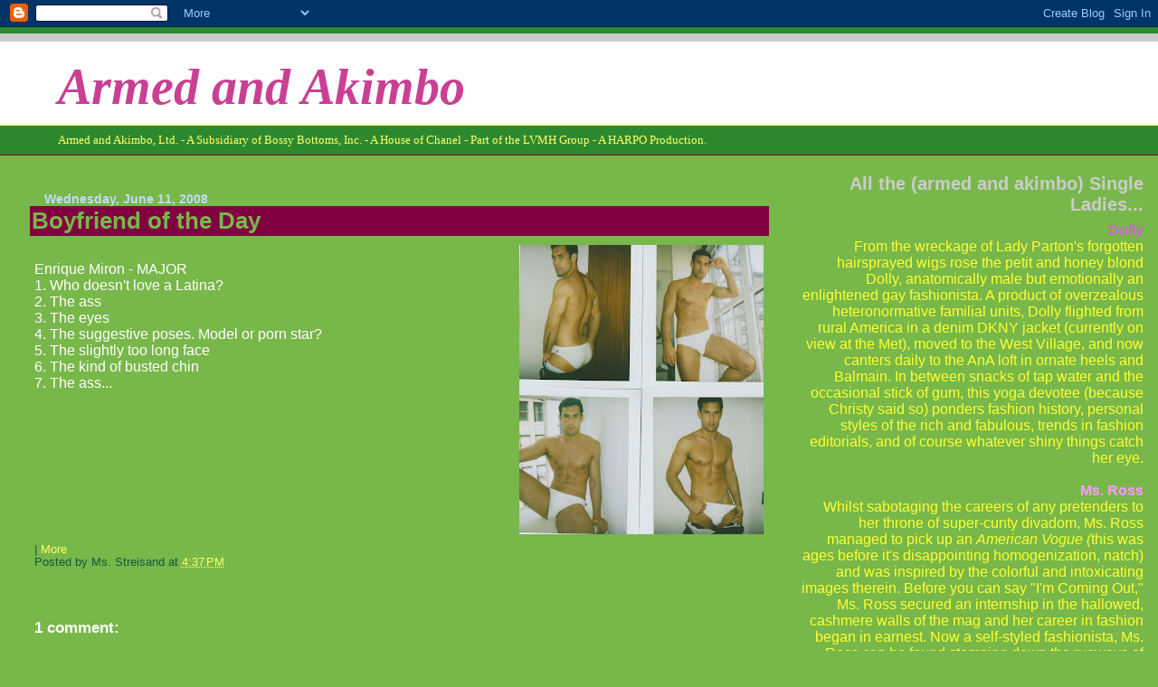

--- FILE ---
content_type: text/html; charset=UTF-8
request_url: https://armedandakimbo.blogspot.com/2008/06/boyfriend-of-day_11.html?showComment=1213733880000
body_size: 16130
content:
<!DOCTYPE html>
<html dir='ltr'>
<head>
<link href='https://www.blogger.com/static/v1/widgets/2944754296-widget_css_bundle.css' rel='stylesheet' type='text/css'/>
<meta content='text/html; charset=UTF-8' http-equiv='Content-Type'/>
<meta content='blogger' name='generator'/>
<link href='https://armedandakimbo.blogspot.com/favicon.ico' rel='icon' type='image/x-icon'/>
<link href='http://armedandakimbo.blogspot.com/2008/06/boyfriend-of-day_11.html' rel='canonical'/>
<link rel="alternate" type="application/atom+xml" title="Armed and Akimbo - Atom" href="https://armedandakimbo.blogspot.com/feeds/posts/default" />
<link rel="alternate" type="application/rss+xml" title="Armed and Akimbo - RSS" href="https://armedandakimbo.blogspot.com/feeds/posts/default?alt=rss" />
<link rel="service.post" type="application/atom+xml" title="Armed and Akimbo - Atom" href="https://www.blogger.com/feeds/8315723151455588994/posts/default" />

<link rel="alternate" type="application/atom+xml" title="Armed and Akimbo - Atom" href="https://armedandakimbo.blogspot.com/feeds/4316413144652866660/comments/default" />
<!--Can't find substitution for tag [blog.ieCssRetrofitLinks]-->
<link href='https://blogger.googleusercontent.com/img/b/R29vZ2xl/AVvXsEh4pr0d3AR4EYtwqQxHitPy4_Ya7a_Tkv24zkL5gT-zv_x7mR9f-E03SJIDqdWFygeXhZUnBdgNaccX4SdS6LRjluin4fREkSF5bh3TK6yZ938auNUeGkbmHfcg4dDb511selqYlb4HZQ/s320/Enrique3+(Most+Recent).jpg' rel='image_src'/>
<meta content='http://armedandakimbo.blogspot.com/2008/06/boyfriend-of-day_11.html' property='og:url'/>
<meta content='Boyfriend of the Day' property='og:title'/>
<meta content='Enrique Miron - MAJOR  1. Who doesn&#39;t love a Latina? 2. The ass 3. The eyes 4. The suggestive poses. Model or porn star? 5. The slightly too...' property='og:description'/>
<meta content='https://blogger.googleusercontent.com/img/b/R29vZ2xl/AVvXsEh4pr0d3AR4EYtwqQxHitPy4_Ya7a_Tkv24zkL5gT-zv_x7mR9f-E03SJIDqdWFygeXhZUnBdgNaccX4SdS6LRjluin4fREkSF5bh3TK6yZ938auNUeGkbmHfcg4dDb511selqYlb4HZQ/w1200-h630-p-k-no-nu/Enrique3+(Most+Recent).jpg' property='og:image'/>
<title>Armed and Akimbo: Boyfriend of the Day</title>
<style id='page-skin-1' type='text/css'><!--
/*
* Blogger Template Style
* Herbert
*
* by Jason Sutter
* Updated by Blogger Team
*/
body {
margin: 0px;
padding: 0px;
background: #78B749;
color: #ffffff;
font: normal normal 99% Trebuchet, Trebuchet MS, Arial, sans-serif;
}
a {
color: #ffff66;
text-decoration: none;
}
a:hover {
color: #6728B2;
text-decoration: underline;
}
a:visited {
color: #6728B2;
}
a img {
border: 0;
}
@media all {
div#main-wrapper {
float: left;
width: 66%;
padding-top: 0;
padding-right: 1em;
padding-bottom: 0px;
padding-left: 1em;
word-wrap: break-word; /* fix for long text breaking sidebar float in IE */
overflow: hidden;     /* fix for long non-text content breaking IE sidebar float */
}
div#sidebar-wrapper {
margin: 0px;
padding: 0px;
text-align: right;
}
div#sidebar {
width: 30%;
float: right;
word-wrap: break-word; /* fix for long text breaking sidebar float in IE */
overflow: hidden;     /* fix for long non-text content breaking IE sidebar float */
}
}
#content-wrapper {
margin-right: 1em;
}
@media handheld {
div#main-wrapper {
float: none;
width: 90%;
}
div#sidebar-wrapper {
padding-top: 20px;
padding-right: 1em;
padding-bottom: 0;
padding-left: 1em;
text-align: left;
}
}
#header {
padding-top: 5px;
padding-right: 0px;
padding-bottom: 8px;
padding-left: 0px;
margin-top: 0px;
margin-right: 0px;
margin-bottom: 20px;
margin-left: 0px;
border-bottom: solid 1px #800040;
border-top: solid 2px #2D8930;
background: #2D8930;
color: #ffff66;
}
h1 a:link {
color: #C94093;
}
h1 a:visited {
color: #C94093;
}
h1 {
padding-top: 18px;
padding-right: 0px;
padding-bottom: 10px;
padding-left: 5%;
margin-top: 0px;
margin-right: 0px;
margin-bottom: 8px;
margin-left: 0px;
border-top: solid 9px #cccccc;
border-bottom: solid 1px #ffff66;
color: #C94093;
background: #ffffff;
font: italic bold 354% Georgia, Times, serif;
}
.description {
padding-top: 0px;
padding-right: 0px;
padding-bottom: 0px;
padding-left: 5%;
margin: 0px;
color: #ffff66;
background: transparent;
font: normal normal 85% Georgia, Times, serif;
}
h3 {
margin-top: 0px;
margin-right: 0px;
margin-bottom: 10px;
margin-left: 0px;
padding-top: 2px;
padding-right: 0px;
padding-bottom: 2px;
padding-left: 2px;
color: #78b749;
background: #800040;
font: normal bold 161% Verdana, sans-serif;
}
h3.post-title a,
h3.post-title a:visited {
color: #78b749;
}
h2.date-header {
margin-top:  10px;
margin-right:  0px;
margin-bottom:  0px;
margin-left:  0px;
padding-top: 0px;
padding-right: 0px;
padding-bottom: 0px;
padding-left: 2%;
color: #C3D9FF;
font-size: 90%;
text-align: left;
}
#sidebar h2 {
margin: 0px;
color: #cccccc;
font: normal bold 125% Arial, sans-serif;
padding: 0px;
border: none;
}
#sidebar .widget {
margin-top: 0px;
margin-right: 0px;
margin-bottom: 33px;
margin-left: 0px;
padding: 0;
}
#sidebar ul {
list-style-type: none;
font-size: 95%;
margin-top: 0;
}
#sidebar li {
margin: 0px;
padding: 0px;
list-style-type: none;
font-size: 105%;
}
.Blog {
margin-top: 20px;
}
.blog-posts, .feed-links {
margin-left: 2%;
}
.feed-links {
clear: both;
line-height: 2.5em;
}
.post {
margin-top: 0;
margin-right: 0;
margin-bottom: 30px;
margin-left: 0;
font-size: 100%;
}
.post-body {
margin-top: 0;
margin-right: 6px;
margin-bottom: 0;
margin-left: 5px;
}
.post strong {
font-weight: bold;
}
#sidebar a {
text-decoration: none;
}
#sidebar a:link,
#sidebar a:visited {
color: #cc0000;
}
#sidebar a:active,
#sidebar a:hover {
color: #11593C;
}
pre,code,strike {
color: #666666;
}
.post-footer {
padding-top: 0;
padding-right: 0;
padding-bottom: 0;
padding-left: 5px;
margin: 0px;
color: #11593C;
font-size: 80%;
}
#comments {
padding-top: 2px;
padding-right: 0px;
padding-bottom: 2px;
padding-left: 5px;
font-size: 110%;
font-weight: bold;
font-family: Verdana,Sans-Serif;
}
.comment-author {
margin-top: 20px;
}
.comment-body {
margin-top: 10px;
font-size: 100%;
font-weight: normal;
color: black;
}
.comment-footer {
padding: 0px;
margin-bottom: 20px;
color: #11593C;
font-size: 80%;
font-weight: normal;
display: inline;
margin-right: 10px;
}
.deleted-comment {
font-style: italic;
color: gray;
}
.comment-link {
margin-left: .6em;
}
/* Profile
----------------------------------------------- */
.profile-textblock {
clear: both;
margin-left: 0;
}
.profile-img {
margin-top: 0;
margin-right: 0;
margin-bottom: 5px;
margin-left: 5px;
float: right;
}
.BlogArchive #ArchiveList {
float: right;
}
.widget-content {
margin-top: 0.5em;
}
#sidebar .widget {
clear: both;
}
#blog-pager-newer-link {
float: left;
}
.blog-pager-older-link {
float: right;
}
.blog-pager {
text-align: center;
}
.clear {
clear: both;
}
/** Tweaks for subscribe widget */
.widget-content .subscribe-wrapper {
float: right;
clear: right;
margin: .2em;
font-family: Arial,Sans-Serif;
}
/** Tweaks for layout editor mode */
body#layout #outer-wrapper {
margin-top: 10px;
}

--></style>
<link href='https://www.blogger.com/dyn-css/authorization.css?targetBlogID=8315723151455588994&amp;zx=9baee639-082a-4238-8104-516944ea4ee8' media='none' onload='if(media!=&#39;all&#39;)media=&#39;all&#39;' rel='stylesheet'/><noscript><link href='https://www.blogger.com/dyn-css/authorization.css?targetBlogID=8315723151455588994&amp;zx=9baee639-082a-4238-8104-516944ea4ee8' rel='stylesheet'/></noscript>
<meta name='google-adsense-platform-account' content='ca-host-pub-1556223355139109'/>
<meta name='google-adsense-platform-domain' content='blogspot.com'/>

</head>
<body>
<div class='navbar section' id='navbar'><div class='widget Navbar' data-version='1' id='Navbar1'><script type="text/javascript">
    function setAttributeOnload(object, attribute, val) {
      if(window.addEventListener) {
        window.addEventListener('load',
          function(){ object[attribute] = val; }, false);
      } else {
        window.attachEvent('onload', function(){ object[attribute] = val; });
      }
    }
  </script>
<div id="navbar-iframe-container"></div>
<script type="text/javascript" src="https://apis.google.com/js/platform.js"></script>
<script type="text/javascript">
      gapi.load("gapi.iframes:gapi.iframes.style.bubble", function() {
        if (gapi.iframes && gapi.iframes.getContext) {
          gapi.iframes.getContext().openChild({
              url: 'https://www.blogger.com/navbar/8315723151455588994?po\x3d4316413144652866660\x26origin\x3dhttps://armedandakimbo.blogspot.com',
              where: document.getElementById("navbar-iframe-container"),
              id: "navbar-iframe"
          });
        }
      });
    </script><script type="text/javascript">
(function() {
var script = document.createElement('script');
script.type = 'text/javascript';
script.src = '//pagead2.googlesyndication.com/pagead/js/google_top_exp.js';
var head = document.getElementsByTagName('head')[0];
if (head) {
head.appendChild(script);
}})();
</script>
</div></div>
<div id='outer-wrapper'><div id='wrap2'>
<!-- skip links for text browsers -->
<span id='skiplinks' style='display:none;'>
<a href='#main'>skip to main </a> |
      <a href='#sidebar'>skip to sidebar</a>
</span>
<div id='header-wrapper'>
<div class='header section' id='header'><div class='widget Header' data-version='1' id='Header1'>
<div id='header-inner'>
<div class='titlewrapper'>
<h1 class='title'>
<a href='https://armedandakimbo.blogspot.com/'>
Armed and Akimbo
</a>
</h1>
</div>
<div class='descriptionwrapper'>
<p class='description'><span>Armed and Akimbo, Ltd. - A Subsidiary of Bossy Bottoms, Inc. - A House of Chanel - Part of the LVMH Group - A HARPO Production.</span></p>
</div>
</div>
</div></div>
</div>
<div id='content-wrapper'>
<div id='crosscol-wrapper' style='text-align:center'>
<div class='crosscol no-items section' id='crosscol'></div>
</div>
<div id='main-wrapper'>
<div class='main section' id='main'><div class='widget Blog' data-version='1' id='Blog1'>
<div class='blog-posts hfeed'>

          <div class="date-outer">
        
<h2 class='date-header'><span>Wednesday, June 11, 2008</span></h2>

          <div class="date-posts">
        
<div class='post-outer'>
<div class='post hentry'>
<a name='4316413144652866660'></a>
<h3 class='post-title entry-title'>
<a href='https://armedandakimbo.blogspot.com/2008/06/boyfriend-of-day_11.html'>Boyfriend of the Day</a>
</h3>
<div class='post-header-line-1'></div>
<div class='post-body entry-content'>
<a href="https://blogger.googleusercontent.com/img/b/R29vZ2xl/AVvXsEh4pr0d3AR4EYtwqQxHitPy4_Ya7a_Tkv24zkL5gT-zv_x7mR9f-E03SJIDqdWFygeXhZUnBdgNaccX4SdS6LRjluin4fREkSF5bh3TK6yZ938auNUeGkbmHfcg4dDb511selqYlb4HZQ/s1600-h/Enrique3+(Most+Recent).jpg" onblur="try {parent.deselectBloggerImageGracefully();} catch(e) {}"><img alt="" border="0" id="BLOGGER_PHOTO_ID_5210727002444620946" src="https://blogger.googleusercontent.com/img/b/R29vZ2xl/AVvXsEh4pr0d3AR4EYtwqQxHitPy4_Ya7a_Tkv24zkL5gT-zv_x7mR9f-E03SJIDqdWFygeXhZUnBdgNaccX4SdS6LRjluin4fREkSF5bh3TK6yZ938auNUeGkbmHfcg4dDb511selqYlb4HZQ/s320/Enrique3+(Most+Recent).jpg" style="float:right; margin:0 0 10px 10px;cursor:pointer; cursor:hand;" /></a><br />Enrique Miron - MAJOR<div> </div><div>1. Who doesn't love a Latina?</div><div>2. The ass</div><div>3. The eyes</div><div>4. The suggestive poses. Model or porn star?</div><div>5. The slightly too long face</div><div>6. The kind of busted chin</div><div>7. The ass...</div><div> </div>
<div style='clear: both;'></div>
</div>
<div class='post-footer'>
<div addthis:title='Boyfriend of the Day' addthis:url='https://armedandakimbo.blogspot.com/2008/06/boyfriend-of-day_11.html' class='addthis_toolbox addthis_default_style'><a class='addthis_button_facebook'></a>
<a class='addthis_button_email'></a>
<a class='addthis_button_favorites'></a>
<a class='addthis_button_print'></a>
<span class='addthis_separator'>|</span>
<a class='addthis_button_expanded' href='http://www.addthis.com/bookmark.php?v=250'>More</a>
</div>
<script src="//s7.addthis.com/js/250/addthis_widget.js?pub=xa-4a2ea3b61b750cf0" type="text/javascript"></script>
<div class='post-footer-line post-footer-line-1'><span class='post-author vcard'>
Posted by
<span class='fn'>Ms. Streisand</span>
</span>
<span class='post-timestamp'>
at
<a class='timestamp-link' href='https://armedandakimbo.blogspot.com/2008/06/boyfriend-of-day_11.html' rel='bookmark' title='permanent link'><abbr class='published' title='2008-06-11T16:37:00-04:00'>4:37&#8239;PM</abbr></a>
</span>
<span class='post-comment-link'>
</span>
<span class='post-icons'>
<span class='item-control blog-admin pid-451142487'>
<a href='https://www.blogger.com/post-edit.g?blogID=8315723151455588994&postID=4316413144652866660&from=pencil' title='Edit Post'>
<img alt='' class='icon-action' height='18' src='https://resources.blogblog.com/img/icon18_edit_allbkg.gif' width='18'/>
</a>
</span>
</span>
</div>
<div class='post-footer-line post-footer-line-2'><span class='post-labels'>
</span>
</div>
<div class='post-footer-line post-footer-line-3'><span class='post-location'>
</span>
</div>
</div>
</div>
<div class='comments' id='comments'>
<a name='comments'></a>
<h4>1 comment:</h4>
<div id='Blog1_comments-block-wrapper'>
<dl class='avatar-comment-indent' id='comments-block'>
<dt class='comment-author blog-author' id='c1749212573893835929'>
<a name='c1749212573893835929'></a>
<div class="avatar-image-container avatar-stock"><span dir="ltr"><a href="https://www.blogger.com/profile/07711841706276868695" target="" rel="nofollow" onclick="" class="avatar-hovercard" id="av-1749212573893835929-07711841706276868695"><img src="//www.blogger.com/img/blogger_logo_round_35.png" width="35" height="35" alt="" title="arms.akimbo">

</a></span></div>
<a href='https://www.blogger.com/profile/07711841706276868695' rel='nofollow'>arms.akimbo</a>
said...
</dt>
<dd class='comment-body' id='Blog1_cmt-1749212573893835929'>
<p>
Where can I buy one of these?
</p>
</dd>
<dd class='comment-footer'>
<span class='comment-timestamp'>
<a href='https://armedandakimbo.blogspot.com/2008/06/boyfriend-of-day_11.html?showComment=1213733880000#c1749212573893835929' title='comment permalink'>
June 17, 2008 at 4:18&#8239;PM
</a>
<span class='item-control blog-admin pid-2041128599'>
<a class='comment-delete' href='https://www.blogger.com/comment/delete/8315723151455588994/1749212573893835929' title='Delete Comment'>
<img src='https://resources.blogblog.com/img/icon_delete13.gif'/>
</a>
</span>
</span>
</dd>
</dl>
</div>
<p class='comment-footer'>
<a href='https://www.blogger.com/comment/fullpage/post/8315723151455588994/4316413144652866660' onclick=''>Post a Comment</a>
</p>
</div>
</div>

        </div></div>
      
</div>
<div class='blog-pager' id='blog-pager'>
<span id='blog-pager-newer-link'>
<a class='blog-pager-newer-link' href='https://armedandakimbo.blogspot.com/2008/06/these-are-few-of-my-favorite-things.html' id='Blog1_blog-pager-newer-link' title='Newer Post'>Newer Post</a>
</span>
<span id='blog-pager-older-link'>
<a class='blog-pager-older-link' href='https://armedandakimbo.blogspot.com/2008/06/hunch-of-day-anja-rubik-german-vogue.html' id='Blog1_blog-pager-older-link' title='Older Post'>Older Post</a>
</span>
<a class='home-link' href='https://armedandakimbo.blogspot.com/'>Home</a>
</div>
<div class='clear'></div>
<div class='post-feeds'>
<div class='feed-links'>
Subscribe to:
<a class='feed-link' href='https://armedandakimbo.blogspot.com/feeds/4316413144652866660/comments/default' target='_blank' type='application/atom+xml'>Post Comments (Atom)</a>
</div>
</div>
</div><div class='widget HTML' data-version='1' id='HTML7'>
<h2 class='title'>who dat</h2>
<div class='widget-content'>
<!-- Site Meter -->
<script src="//s17.sitemeter.com/js/counter.js?site=s17chaneliman" type="text/javascript">
</script>
<noscript>
<a href="http://s17.sitemeter.com/stats.asp?site=s17chaneliman" target="_top">
<img border="0" alt="Site Meter" src="https://lh3.googleusercontent.com/blogger_img_proxy/AEn0k_uKbEZcIYaufwTUMTD0ySX4dVuiXcxuG_CnwzRmP5hKPx5MbFyFm6EWgdCsyQJoXLYCGNt4FD3Fcui4UgZvWSPqmfWf13cBUrKuvs2Nh1-IQlqv5S0fcAFP=s0-d"></a>
</noscript>
<!-- Copyright (c)2009 Site Meter -->
</div>
<div class='clear'></div>
</div></div>
</div>
<div id='sidebar-wrapper'>
<div class='sidebar section' id='sidebar'><div class='widget Text' data-version='1' id='Text2'>
<h2 class='title'>All the (armed and akimbo) Single Ladies...</h2>
<div class='widget-content'>
<a href="http://armedandakimbo.blogspot.com/search/label/by%20Dolly"><span><span class="Apple-style-span"  style="color:#CC66CC;"><b>Dolly</b></span></span></a><br /><span><span class="Apple-style-span"  style="color:#FFFF33;">From the wreckage of Lady Parton's forgotten hairsprayed wigs rose the petit and honey blond Dolly, anatomically male but emotionally an enlightened gay fashionista.  A product of overzealous heteronormative familial units, Dolly flighted from rural America in a denim DKNY jacket (currently on view at the Met), moved to the West Village, and now canters daily to the AnA loft in ornate heels and Balmain.  In between snacks of tap water and the occasional stick of gum, this yoga devotee (because Christy said so) ponders fashion history, personal styles of the rich and fabulous, trends in fashion editorials, and of course whatever shiny things catch her eye.</span></span><span class="Apple-style-span"  style="color:#FFFF33;"><br /></span><br /><span style="font-weight: bold;"><span><a href="http://armedandakimbo.blogspot.com/search/label/Ms.%20Ross"><span class="Apple-style-span"  style="color:#FF99FF;">Ms.</span></a><span class="Apple-style-span"  style="color:#FF99FF;"> </span><a href="http://armedandakimbo.blogspot.com/search/label/Ms.%20Ross"><span class="Apple-style-span"  style="color:#FF99FF;">Ross</span></a></span><br /></span><span><span class="Apple-style-span"  style="color:#FFFF33;">Whilst sabotaging the careers of any pretenders to her throne of super-cunty divadom, Ms. Ross managed to pick up an </span></span><span style="font-style: italic; "><span class="Apple-style-span"  style="color:#FFFF33;">American Vogue (</span></span><span><span class="Apple-style-span"  style="color:#FFFF33;">this was ages before it's disappointing homogenization, natch) and was inspired by the colorful and intoxicating images therein. Before you can say "I'm Coming Out," Ms. Ross secured an internship in the hallowed, cashmere walls of the mag and her career in fashion began in earnest. Now a self-styled fashionista, Ms. Ross can be found stomping down the runways of Paris and Milan, throwing tantrums for the hell of it and vomiting up lunch in the trendiest of restaurant bathrooms.</span></span><span class="Apple-style-span"  style="color:#FFFF33;"><br /></span><span style="font-weight: bold;"><span style="color: rgb(255, 255, 51);"><span style="text-decoration: underline; color: rgb(102, 0, 204);"><a href="http://armedandakimbo.blogspot.com/search/label/By%20Ms.%20Streisand"></a></span></span><br /></span><span style="color: rgb(255, 102, 102);"><span><a href="http://armedandakimbo.blogspot.com/search/label/By%20Ms.%20Streisand"><span class="Apple-style-span"  style="color:#FF99FF;"><b>Ms.</b></span></a><span class="Apple-style-span"  style="color:#FF99FF;"><b> </b></span><a href="http://armedandakimbo.blogspot.com/search/label/By%20Ms.%20Streisand"><span class="Apple-style-span"  style="color:#FF99FF;"><b>Streisand</b></span></a></span><br /><span class="Apple-style-span"  style="color:#FFFF33;">A young Jewish ingenue from deep, deep, deep Brooklyn, Ms. Streisand boarded a blue tugboat clad only in an orange dress, fur hat with matching muff and booked it straight for Manhattan, where she lived the first six months fresh and free at Isaac Mizrahi's Garment District studio.  Finding work as a fit, showroom, and presentation model beneath her, this lady of naught but seventeen years traded in her four-inch stilettos for the bright lights of Broadway and the broad shoulders of at least three wealthy financiers, all of whom have disappeared under mysterious circumstances. Despite protests from fans, Ms. Streisand is currently pondering moving to New Jersey to participate in the Real Housewives series. </span></span><span class="Apple-style-span"  style="color:#FFFF33;"><br /></span><span style="color: rgb(102, 255, 255);"> </span><span style="font-weight: bold;"><br /></span>
</div>
<div class='clear'></div>
</div><div class='widget Text' data-version='1' id='Text1'>
<h2 class='title'>AKIMBO MAIL!</h2>
<div class='widget-content'>
<strong style="color: rgb(255, 255, 51);"><span style="color: rgb(204, 51, 204);">Have a hunch to reccommend? A Tyra/Latifah sighting? Send it to the AnA loft! </span></strong><br/><strong style="color: rgb(0, 0, 0);"><span style="color: rgb(51, 51, 255);">akimbo (dot) arms (at) gmail.com</span></strong><br/><br/><br/>
</div>
<div class='clear'></div>
</div><div class='widget BlogArchive' data-version='1' id='BlogArchive1'>
<h2>ARCHIVED ISSUES</h2>
<div class='widget-content'>
<div id='ArchiveList'>
<div id='BlogArchive1_ArchiveList'>
<ul class='hierarchy'>
<li class='archivedate collapsed'>
<a class='toggle' href='javascript:void(0)'>
<span class='zippy'>

        &#9658;&#160;
      
</span>
</a>
<a class='post-count-link' href='https://armedandakimbo.blogspot.com/2010/'>
2010
</a>
<span class='post-count' dir='ltr'>(180)</span>
<ul class='hierarchy'>
<li class='archivedate collapsed'>
<a class='toggle' href='javascript:void(0)'>
<span class='zippy'>

        &#9658;&#160;
      
</span>
</a>
<a class='post-count-link' href='https://armedandakimbo.blogspot.com/2010/07/'>
July
</a>
<span class='post-count' dir='ltr'>(6)</span>
</li>
</ul>
<ul class='hierarchy'>
<li class='archivedate collapsed'>
<a class='toggle' href='javascript:void(0)'>
<span class='zippy'>

        &#9658;&#160;
      
</span>
</a>
<a class='post-count-link' href='https://armedandakimbo.blogspot.com/2010/06/'>
June
</a>
<span class='post-count' dir='ltr'>(1)</span>
</li>
</ul>
<ul class='hierarchy'>
<li class='archivedate collapsed'>
<a class='toggle' href='javascript:void(0)'>
<span class='zippy'>

        &#9658;&#160;
      
</span>
</a>
<a class='post-count-link' href='https://armedandakimbo.blogspot.com/2010/05/'>
May
</a>
<span class='post-count' dir='ltr'>(4)</span>
</li>
</ul>
<ul class='hierarchy'>
<li class='archivedate collapsed'>
<a class='toggle' href='javascript:void(0)'>
<span class='zippy'>

        &#9658;&#160;
      
</span>
</a>
<a class='post-count-link' href='https://armedandakimbo.blogspot.com/2010/04/'>
April
</a>
<span class='post-count' dir='ltr'>(37)</span>
</li>
</ul>
<ul class='hierarchy'>
<li class='archivedate collapsed'>
<a class='toggle' href='javascript:void(0)'>
<span class='zippy'>

        &#9658;&#160;
      
</span>
</a>
<a class='post-count-link' href='https://armedandakimbo.blogspot.com/2010/03/'>
March
</a>
<span class='post-count' dir='ltr'>(25)</span>
</li>
</ul>
<ul class='hierarchy'>
<li class='archivedate collapsed'>
<a class='toggle' href='javascript:void(0)'>
<span class='zippy'>

        &#9658;&#160;
      
</span>
</a>
<a class='post-count-link' href='https://armedandakimbo.blogspot.com/2010/02/'>
February
</a>
<span class='post-count' dir='ltr'>(48)</span>
</li>
</ul>
<ul class='hierarchy'>
<li class='archivedate collapsed'>
<a class='toggle' href='javascript:void(0)'>
<span class='zippy'>

        &#9658;&#160;
      
</span>
</a>
<a class='post-count-link' href='https://armedandakimbo.blogspot.com/2010/01/'>
January
</a>
<span class='post-count' dir='ltr'>(59)</span>
</li>
</ul>
</li>
</ul>
<ul class='hierarchy'>
<li class='archivedate collapsed'>
<a class='toggle' href='javascript:void(0)'>
<span class='zippy'>

        &#9658;&#160;
      
</span>
</a>
<a class='post-count-link' href='https://armedandakimbo.blogspot.com/2009/'>
2009
</a>
<span class='post-count' dir='ltr'>(536)</span>
<ul class='hierarchy'>
<li class='archivedate collapsed'>
<a class='toggle' href='javascript:void(0)'>
<span class='zippy'>

        &#9658;&#160;
      
</span>
</a>
<a class='post-count-link' href='https://armedandakimbo.blogspot.com/2009/12/'>
December
</a>
<span class='post-count' dir='ltr'>(2)</span>
</li>
</ul>
<ul class='hierarchy'>
<li class='archivedate collapsed'>
<a class='toggle' href='javascript:void(0)'>
<span class='zippy'>

        &#9658;&#160;
      
</span>
</a>
<a class='post-count-link' href='https://armedandakimbo.blogspot.com/2009/11/'>
November
</a>
<span class='post-count' dir='ltr'>(2)</span>
</li>
</ul>
<ul class='hierarchy'>
<li class='archivedate collapsed'>
<a class='toggle' href='javascript:void(0)'>
<span class='zippy'>

        &#9658;&#160;
      
</span>
</a>
<a class='post-count-link' href='https://armedandakimbo.blogspot.com/2009/10/'>
October
</a>
<span class='post-count' dir='ltr'>(5)</span>
</li>
</ul>
<ul class='hierarchy'>
<li class='archivedate collapsed'>
<a class='toggle' href='javascript:void(0)'>
<span class='zippy'>

        &#9658;&#160;
      
</span>
</a>
<a class='post-count-link' href='https://armedandakimbo.blogspot.com/2009/09/'>
September
</a>
<span class='post-count' dir='ltr'>(21)</span>
</li>
</ul>
<ul class='hierarchy'>
<li class='archivedate collapsed'>
<a class='toggle' href='javascript:void(0)'>
<span class='zippy'>

        &#9658;&#160;
      
</span>
</a>
<a class='post-count-link' href='https://armedandakimbo.blogspot.com/2009/08/'>
August
</a>
<span class='post-count' dir='ltr'>(8)</span>
</li>
</ul>
<ul class='hierarchy'>
<li class='archivedate collapsed'>
<a class='toggle' href='javascript:void(0)'>
<span class='zippy'>

        &#9658;&#160;
      
</span>
</a>
<a class='post-count-link' href='https://armedandakimbo.blogspot.com/2009/07/'>
July
</a>
<span class='post-count' dir='ltr'>(32)</span>
</li>
</ul>
<ul class='hierarchy'>
<li class='archivedate collapsed'>
<a class='toggle' href='javascript:void(0)'>
<span class='zippy'>

        &#9658;&#160;
      
</span>
</a>
<a class='post-count-link' href='https://armedandakimbo.blogspot.com/2009/06/'>
June
</a>
<span class='post-count' dir='ltr'>(45)</span>
</li>
</ul>
<ul class='hierarchy'>
<li class='archivedate collapsed'>
<a class='toggle' href='javascript:void(0)'>
<span class='zippy'>

        &#9658;&#160;
      
</span>
</a>
<a class='post-count-link' href='https://armedandakimbo.blogspot.com/2009/05/'>
May
</a>
<span class='post-count' dir='ltr'>(94)</span>
</li>
</ul>
<ul class='hierarchy'>
<li class='archivedate collapsed'>
<a class='toggle' href='javascript:void(0)'>
<span class='zippy'>

        &#9658;&#160;
      
</span>
</a>
<a class='post-count-link' href='https://armedandakimbo.blogspot.com/2009/04/'>
April
</a>
<span class='post-count' dir='ltr'>(99)</span>
</li>
</ul>
<ul class='hierarchy'>
<li class='archivedate collapsed'>
<a class='toggle' href='javascript:void(0)'>
<span class='zippy'>

        &#9658;&#160;
      
</span>
</a>
<a class='post-count-link' href='https://armedandakimbo.blogspot.com/2009/03/'>
March
</a>
<span class='post-count' dir='ltr'>(105)</span>
</li>
</ul>
<ul class='hierarchy'>
<li class='archivedate collapsed'>
<a class='toggle' href='javascript:void(0)'>
<span class='zippy'>

        &#9658;&#160;
      
</span>
</a>
<a class='post-count-link' href='https://armedandakimbo.blogspot.com/2009/02/'>
February
</a>
<span class='post-count' dir='ltr'>(72)</span>
</li>
</ul>
<ul class='hierarchy'>
<li class='archivedate collapsed'>
<a class='toggle' href='javascript:void(0)'>
<span class='zippy'>

        &#9658;&#160;
      
</span>
</a>
<a class='post-count-link' href='https://armedandakimbo.blogspot.com/2009/01/'>
January
</a>
<span class='post-count' dir='ltr'>(51)</span>
</li>
</ul>
</li>
</ul>
<ul class='hierarchy'>
<li class='archivedate expanded'>
<a class='toggle' href='javascript:void(0)'>
<span class='zippy toggle-open'>

        &#9660;&#160;
      
</span>
</a>
<a class='post-count-link' href='https://armedandakimbo.blogspot.com/2008/'>
2008
</a>
<span class='post-count' dir='ltr'>(549)</span>
<ul class='hierarchy'>
<li class='archivedate collapsed'>
<a class='toggle' href='javascript:void(0)'>
<span class='zippy'>

        &#9658;&#160;
      
</span>
</a>
<a class='post-count-link' href='https://armedandakimbo.blogspot.com/2008/12/'>
December
</a>
<span class='post-count' dir='ltr'>(59)</span>
</li>
</ul>
<ul class='hierarchy'>
<li class='archivedate collapsed'>
<a class='toggle' href='javascript:void(0)'>
<span class='zippy'>

        &#9658;&#160;
      
</span>
</a>
<a class='post-count-link' href='https://armedandakimbo.blogspot.com/2008/11/'>
November
</a>
<span class='post-count' dir='ltr'>(93)</span>
</li>
</ul>
<ul class='hierarchy'>
<li class='archivedate collapsed'>
<a class='toggle' href='javascript:void(0)'>
<span class='zippy'>

        &#9658;&#160;
      
</span>
</a>
<a class='post-count-link' href='https://armedandakimbo.blogspot.com/2008/10/'>
October
</a>
<span class='post-count' dir='ltr'>(64)</span>
</li>
</ul>
<ul class='hierarchy'>
<li class='archivedate collapsed'>
<a class='toggle' href='javascript:void(0)'>
<span class='zippy'>

        &#9658;&#160;
      
</span>
</a>
<a class='post-count-link' href='https://armedandakimbo.blogspot.com/2008/09/'>
September
</a>
<span class='post-count' dir='ltr'>(103)</span>
</li>
</ul>
<ul class='hierarchy'>
<li class='archivedate collapsed'>
<a class='toggle' href='javascript:void(0)'>
<span class='zippy'>

        &#9658;&#160;
      
</span>
</a>
<a class='post-count-link' href='https://armedandakimbo.blogspot.com/2008/08/'>
August
</a>
<span class='post-count' dir='ltr'>(76)</span>
</li>
</ul>
<ul class='hierarchy'>
<li class='archivedate collapsed'>
<a class='toggle' href='javascript:void(0)'>
<span class='zippy'>

        &#9658;&#160;
      
</span>
</a>
<a class='post-count-link' href='https://armedandakimbo.blogspot.com/2008/07/'>
July
</a>
<span class='post-count' dir='ltr'>(100)</span>
</li>
</ul>
<ul class='hierarchy'>
<li class='archivedate expanded'>
<a class='toggle' href='javascript:void(0)'>
<span class='zippy toggle-open'>

        &#9660;&#160;
      
</span>
</a>
<a class='post-count-link' href='https://armedandakimbo.blogspot.com/2008/06/'>
June
</a>
<span class='post-count' dir='ltr'>(54)</span>
<ul class='posts'>
<li><a href='https://armedandakimbo.blogspot.com/2008/06/boyfriend-of-day_30.html'>Boyfriend of the Day</a></li>
<li><a href='https://armedandakimbo.blogspot.com/2008/06/just-akimbo.html'>Just Akimbo</a></li>
<li><a href='https://armedandakimbo.blogspot.com/2008/06/best-of-milan.html'>Best of Milan!</a></li>
<li><a href='https://armedandakimbo.blogspot.com/2008/06/tyra-mail-americas-next-top-shoe-model.html'>Tyra Mail : America&#39;s Next Top Shoe Model</a></li>
<li><a href='https://armedandakimbo.blogspot.com/2008/06/put-her-in-italian-vogue.html'>Put Her in Italian Vogue!</a></li>
<li><a href='https://armedandakimbo.blogspot.com/2008/06/boyfriend-of-day_25.html'>Boyfriend of the Day</a></li>
<li><a href='https://armedandakimbo.blogspot.com/2008/06/tiiu-marilyn.html'>Tiiu @ Marilyn</a></li>
<li><a href='https://armedandakimbo.blogspot.com/2008/06/where-have-all-asians-gone.html'>Where Have All the Asians Gone?</a></li>
<li><a href='https://armedandakimbo.blogspot.com/2008/06/flesh-from-oven-etro.html'>Flesh from the Oven: Etro</a></li>
<li><a href='https://armedandakimbo.blogspot.com/2008/06/flesh-from-oven-emporio-armani.html'>Flesh from the Oven: Emporio Armani</a></li>
<li><a href='https://armedandakimbo.blogspot.com/2008/06/flesh-from-oven-dsquared.html'>Flesh from the Oven: DSquared</a></li>
<li><a href='https://armedandakimbo.blogspot.com/2008/06/flesh-from-oven-dolce-d.html'>Flesh from the Oven: Dolce / D&amp;G</a></li>
<li><a href='https://armedandakimbo.blogspot.com/2008/06/flesh-from-oven-cavalli.html'>Flesh from the Oven: Cavalli</a></li>
<li><a href='https://armedandakimbo.blogspot.com/2008/06/seriously.html'>Seriously...</a></li>
<li><a href='https://armedandakimbo.blogspot.com/2008/06/stomp.html'>Stomp!</a></li>
<li><a href='https://armedandakimbo.blogspot.com/2008/06/shoes.html'>SHOES!!!!!</a></li>
<li><a href='https://armedandakimbo.blogspot.com/2008/06/diva-of-day_23.html'>Diva of the Day</a></li>
<li><a href='https://armedandakimbo.blogspot.com/2008/06/fucked-by-jizz-spunkel.html'>Fucked by &#39;JIZZ SPUNKEL&#39;</a></li>
<li><a href='https://armedandakimbo.blogspot.com/2008/06/gold-fucking-latex.html'>GOLD FUCKING LATEX</a></li>
<li><a href='https://armedandakimbo.blogspot.com/2008/06/boyfriend-of-day_20.html'>Boyfriend of the Day</a></li>
<li><a href='https://armedandakimbo.blogspot.com/2008/06/diva-of-day.html'>Diva of the Day</a></li>
<li><a href='https://armedandakimbo.blogspot.com/2008/06/sasha-what.html'>Sasha What?</a></li>
<li><a href='https://armedandakimbo.blogspot.com/2008/06/naomi-campbell-pose.html'>The Resurrection</a></li>
<li><a href='https://armedandakimbo.blogspot.com/2008/06/bread-n-buttah-catalog.html'>Bread n&#39; Buttah Catalog</a></li>
<li><a href='https://armedandakimbo.blogspot.com/2008/06/hunch-of-day-stringed-slump.html'>Hunch Of The Day // Stringed Slump</a></li>
<li><a href='https://armedandakimbo.blogspot.com/2008/06/list-reasons-why-i-can-stare-at-this.html'>list the reasons why i can stare at this all day</a></li>
<li><a href='https://armedandakimbo.blogspot.com/2008/06/hell-hath-frozen-over.html'>Hell hath frozen over...</a></li>
<li><a href='https://armedandakimbo.blogspot.com/2008/06/hunch-of-day-die-wig-wilt.html'>Hunch Of The Day // Die Wig Wilt</a></li>
<li><a href='https://armedandakimbo.blogspot.com/2008/06/grace-italian-vogue-july-08.html'>Grace // Italian Vogue July 08</a></li>
<li><a href='https://armedandakimbo.blogspot.com/2008/06/boyfriend-of-day_19.html'>Boyfriend of the Day</a></li>
<li><a href='https://armedandakimbo.blogspot.com/2008/06/lagerfeld-is-looking-out-for-you.html'>Lagerfeld is looking out for you</a></li>
<li><a href='https://armedandakimbo.blogspot.com/2008/06/hunch-of-day-cableknit-slouch.html'>Hunch Of The Day // Cableknit Slouch</a></li>
<li><a href='https://armedandakimbo.blogspot.com/2008/06/poo.html'>Poo</a></li>
<li><a href='https://armedandakimbo.blogspot.com/2008/06/how-do-you-spell-stunning-n-i-c-o-l-e.html'>How do you spell stunning? N-I-C-O-L-E!</a></li>
<li><a href='https://armedandakimbo.blogspot.com/2008/06/caridee-english-might-not-have-tried-to.html'>CariDee English Might Not Have Tried to Kill Herse...</a></li>
<li><a href='https://armedandakimbo.blogspot.com/2008/06/if-moo-moo-fits.html'>If the moo moo fits...</a></li>
<li><a href='https://armedandakimbo.blogspot.com/2008/06/boyfriend-of-day_16.html'>Boyfriend of the Day</a></li>
<li><a href='https://armedandakimbo.blogspot.com/2008/06/boyfriend-of-day_12.html'>Boyfriend of the Day</a></li>
<li><a href='https://armedandakimbo.blogspot.com/2008/06/these-are-few-of-my-favorite-things.html'>These Are a Few of My Favorite Things...</a></li>
<li><a href='https://armedandakimbo.blogspot.com/2008/06/boyfriend-of-day_11.html'>Boyfriend of the Day</a></li>
<li><a href='https://armedandakimbo.blogspot.com/2008/06/hunch-of-day-anja-rubik-german-vogue.html'>Hunch Of The Day // Anja Rubik, German Vogue July 08</a></li>
<li><a href='https://armedandakimbo.blogspot.com/2008/06/classic-1971.html'>Classic 1971</a></li>
<li><a href='https://armedandakimbo.blogspot.com/2008/06/divapersonified.html'>Diva...Personified</a></li>
<li><a href='https://armedandakimbo.blogspot.com/2008/06/marcelina-sowa.html'>Marcelina Sowa</a></li>
<li><a href='https://armedandakimbo.blogspot.com/2008/06/catherine-british-vogue.html'>Catherine / British Vogue</a></li>
<li><a href='https://armedandakimbo.blogspot.com/2008/06/abby-chinese-vogue-may-08.html'>Abbey // Chinese Vogue May &#39;08</a></li>
<li><a href='https://armedandakimbo.blogspot.com/2008/06/catherine-vogue-nippon.html'>Catherine/ Vogue Nippon</a></li>
<li><a href='https://armedandakimbo.blogspot.com/2008/06/boyfriend-of-day.html'>Boyfriend of the Day</a></li>
<li><a href='https://armedandakimbo.blogspot.com/2008/06/name-that-slut.html'>Name That Slut</a></li>
<li><a href='https://armedandakimbo.blogspot.com/2008/06/hunch-of-day-kloss-krouch.html'>Hunch Of The Day -- The Kloss Krouch</a></li>
<li><a href='https://armedandakimbo.blogspot.com/2008/06/abbey-lee-italian-vogue-by-greg-kadel.html'>ABBEY LEE // ITALIAN VOGUE BY GREG KADEL</a></li>
<li><a href='https://armedandakimbo.blogspot.com/2008/06/alt-less-attractive-williams-sister.html'>ALT + The Less Attractive Williams Sister (Which I...</a></li>
<li><a href='https://armedandakimbo.blogspot.com/2008/06/la-wintourcostume-institue-party-of.html'>La Wintour/Costume Institue Party of the Fucking Year</a></li>
<li><a href='https://armedandakimbo.blogspot.com/2008/06/anja-rubik-vogue-italy.html'>Anja Rubik // Vogue Italy</a></li>
</ul>
</li>
</ul>
</li>
</ul>
</div>
</div>
<div class='clear'></div>
</div>
</div><div class='widget BlogList' data-version='1' id='BlogList1'>
<h2 class='title'>TOMAS MAIER FOR BOTTEGA VENETA</h2>
<div class='widget-content'>
<div class='blog-list-container' id='BlogList1_container'>
<ul id='BlogList1_blogs'>
<li style='display: block;'>
<div class='blog-icon'>
<img data-lateloadsrc='https://lh3.googleusercontent.com/blogger_img_proxy/AEn0k_ujXjvyKpI_29_Vhjg6MuMlkFFAvzMbX-hkZ_-uYipwNl17G0YYV50l89GuslJt-QOvFTPCuHL8hNd5rY9T543LEiu2jWb-NUrG6SM=s16-w16-h16' height='16' width='16'/>
</div>
<div class='blog-content'>
<div class='blog-title'>
<a href='http://acoterie.blogspot.com/' target='_blank'>
A Coterie</a>
</div>
<div class='item-content'>
</div>
</div>
<div style='clear: both;'></div>
</li>
<li style='display: block;'>
<div class='blog-icon'>
<img data-lateloadsrc='https://lh3.googleusercontent.com/blogger_img_proxy/AEn0k_urqjQLRayQSenWZzepv6O2Z1KOli4G1HlH3cWDmtq2zTmO75Xw3vdDn56zxkspYNXQUPr0Mc3q5dQ-6-nXw5o1MboTK0FmtNaUBw=s16-w16-h16' height='16' width='16'/>
</div>
<div class='blog-content'>
<div class='blog-title'>
<a href='https://www.bestgayblogs.com' target='_blank'>
Best Gay Blogs</a>
</div>
<div class='item-content'>
</div>
</div>
<div style='clear: both;'></div>
</li>
<li style='display: block;'>
<div class='blog-icon'>
<img data-lateloadsrc='https://lh3.googleusercontent.com/blogger_img_proxy/AEn0k_u9oFoE38GRO32S_BNljkILpVhKhoyoiVbdwBuOc58SWAMZ_bqFQOPvQs3CK9Dy6pvwkTk-VUPkP2nKeicKpmsZ-VZAeTA=s16-w16-h16' height='16' width='16'/>
</div>
<div class='blog-content'>
<div class='blog-title'>
<a href='http://www.bryanboy.com' target='_blank'>
Bryanboy.com - I'm so gay I sweat glitter!</a>
</div>
<div class='item-content'>
</div>
</div>
<div style='clear: both;'></div>
</li>
<li style='display: block;'>
<div class='blog-icon'>
<img data-lateloadsrc='https://lh3.googleusercontent.com/blogger_img_proxy/AEn0k_vf-4aQ5M21g23MXoju89gt3Wo-MIvQKGlCINx7JPEMYNKnP-dAM2hufo4I8tZnFHIKJ4tGihO3Ow3SuI6PrDMXad3w6-v2ZyI=s16-w16-h16' height='16' width='16'/>
</div>
<div class='blog-content'>
<div class='blog-title'>
<a href='http://coacd.blogspot.com/' target='_blank'>
COACD</a>
</div>
<div class='item-content'>
</div>
</div>
<div style='clear: both;'></div>
</li>
<li style='display: block;'>
<div class='blog-icon'>
<img data-lateloadsrc='https://lh3.googleusercontent.com/blogger_img_proxy/AEn0k_sn7R4R9Y9bGPbPcxxsVHBGkOjYckpSs-oFjb7T-79IeX-dCd9v48dIJMvRP4rjmFEXLuYQoengjXruukXH_JChVZAXTxcEsBdEfA4LBkIuMhzn=s16-w16-h16' height='16' width='16'/>
</div>
<div class='blog-content'>
<div class='blog-title'>
<a href='https://elysesewell.livejournal.com/' target='_blank'>
Elyse Sewell</a>
</div>
<div class='item-content'>
</div>
</div>
<div style='clear: both;'></div>
</li>
<li style='display: block;'>
<div class='blog-icon'>
<img data-lateloadsrc='https://lh3.googleusercontent.com/blogger_img_proxy/AEn0k_s2Ygg_IghNvDvJwSTYW1gSORJh80ACQ7gTZIVV7Jl4qlsDlQhoL0cBLocLon3eFVJbGSOfoLyOGB1_OUOKT5gPisSdWHuw4r3neqw=s16-w16-h16' height='16' width='16'/>
</div>
<div class='blog-content'>
<div class='blog-title'>
<a href='http://www.fashionherald.org/' target='_blank'>
Fashion Herald</a>
</div>
<div class='item-content'>
</div>
</div>
<div style='clear: both;'></div>
</li>
<li style='display: block;'>
<div class='blog-icon'>
<img data-lateloadsrc='https://lh3.googleusercontent.com/blogger_img_proxy/AEn0k_vVKa_0u5ldwuRLHn-OmAk_QW79_l7vt61BN_QdLpr0CK4U1EPrymTDAYnx746QYK2Ey1PlPYBJ05sTZKtghl2IgUnbrdomC56wl49cZS1g64skaYhfLV4=s16-w16-h16' height='16' width='16'/>
</div>
<div class='blog-content'>
<div class='blog-title'>
<a href='http://fortheloveoffashion.wordpress.com/feed/' target='_blank'>
FOR THE LOVE OF FASHION</a>
</div>
<div class='item-content'>
</div>
</div>
<div style='clear: both;'></div>
</li>
<li style='display: block;'>
<div class='blog-icon'>
<img data-lateloadsrc='https://lh3.googleusercontent.com/blogger_img_proxy/AEn0k_ue6YK88PMVWwQcpta1dJCZH4ByUDibSCqjsMwHNKMHFUBCqenMXnrBAmU9JOMP0noOoqE6hbCYFZrxWYmjNZvJPw0d2KCbX-wUiQ=s16-w16-h16' height='16' width='16'/>
</div>
<div class='blog-content'>
<div class='blog-title'>
<a href='https://fourfour.typepad.com/fourfour/' target='_blank'>
fourfour</a>
</div>
<div class='item-content'>
</div>
</div>
<div style='clear: both;'></div>
</li>
<li style='display: block;'>
<div class='blog-icon'>
<img data-lateloadsrc='https://lh3.googleusercontent.com/blogger_img_proxy/AEn0k_s1xOY2f0HYkRHUOpurU6DxR9OCO1Csz1hHChHxxSTq4fbMH0CWDsoStavfgKPlBQIh3252bS2NxJqnafXv5-TVN_1qSpI0sacScxY=s16-w16-h16' height='16' width='16'/>
</div>
<div class='blog-content'>
<div class='blog-title'>
<a href='http://frillr.com/?q=node/feed' target='_blank'>
Frillr - It's the little frills that count</a>
</div>
<div class='item-content'>
</div>
</div>
<div style='clear: both;'></div>
</li>
<li style='display: block;'>
<div class='blog-icon'>
<img data-lateloadsrc='https://lh3.googleusercontent.com/blogger_img_proxy/AEn0k_uQxF-uXUto5YQN8i97QquFBI_XDt5vmN1ouMLphVLD0V_0GaMSfh8b_lgbR9u1ShqHfePk_wLVYzvAErfNqb-LKpq81BtGSSFzwKJf=s16-w16-h16' height='16' width='16'/>
</div>
<div class='blog-content'>
<div class='blog-title'>
<a href='http://celebslam.celebuzz.com' target='_blank'>
GoFugYourself</a>
</div>
<div class='item-content'>
</div>
</div>
<div style='clear: both;'></div>
</li>
<li style='display: block;'>
<div class='blog-icon'>
<img data-lateloadsrc='https://lh3.googleusercontent.com/blogger_img_proxy/AEn0k_vgLifpyIIqAb-MJaDt3G9bbzVlGPRG8sKv7Hm6cFHAJnLqorpicFWzGGZgZrWHMbOTAHrBRK4fa7rFlfx_2CbGTJA9yObp3Q6zXfoy=s16-w16-h16' height='16' width='16'/>
</div>
<div class='blog-content'>
<div class='blog-title'>
<a href='http://hommeboy.net/?feed/atom' target='_blank'>
HOMMEBOY.net</a>
</div>
<div class='item-content'>
</div>
</div>
<div style='clear: both;'></div>
</li>
<li style='display: block;'>
<div class='blog-icon'>
<img data-lateloadsrc='https://lh3.googleusercontent.com/blogger_img_proxy/AEn0k_vYWQ3msHrB6eO-5mY4wi_a8tO7Sw_uRuwMYBcXzr-swaYPRblFpBIYEsRABnczfTw4YwwLNucPsRXbeqfPvCM0s_-cPiZyci_weBM=s16-w16-h16' height='16' width='16'/>
</div>
<div class='blog-content'>
<div class='blog-title'>
<a href='http://www.homo-neurotic.com' target='_blank'>
homo-neurotic</a>
</div>
<div class='item-content'>
</div>
</div>
<div style='clear: both;'></div>
</li>
<li style='display: block;'>
<div class='blog-icon'>
<img data-lateloadsrc='https://lh3.googleusercontent.com/blogger_img_proxy/AEn0k_uU0NCttdeaP-sRAhctjuw40FcaeBayNj2P-j2qprI2PAdyznPMV-WsPReVHkfqUjLrBVp17AmzjYCaO9-Gs9Lw7vRN4EeSmBEab0qWwo_T6jXsM1M=s16-w16-h16' height='16' width='16'/>
</div>
<div class='blog-content'>
<div class='blog-title'>
<a href='http://iliketoforkmyself.blogspot.com/' target='_blank'>
I LIKE TO FORK MYSELF</a>
</div>
<div class='item-content'>
</div>
</div>
<div style='clear: both;'></div>
</li>
<li style='display: block;'>
<div class='blog-icon'>
<img data-lateloadsrc='https://lh3.googleusercontent.com/blogger_img_proxy/AEn0k_uz0CY_5n82D7qWE7BX9EIVYyQvcALx5bMn3CMhbdzCkOpmM3sh_Pf39kRbgJIoTEu78KgoLD-2hzlbw4Ia02Lz4D2l=s16-w16-h16' height='16' width='16'/>
</div>
<div class='blog-content'>
<div class='blog-title'>
<a href='https://imeanwhat.com' target='_blank'>
I Mean.... What?!?</a>
</div>
<div class='item-content'>
</div>
</div>
<div style='clear: both;'></div>
</li>
<li style='display: block;'>
<div class='blog-icon'>
<img data-lateloadsrc='https://lh3.googleusercontent.com/blogger_img_proxy/AEn0k_uWDpsiGMaBB3h9qzaw7iIhWw_KSBOKsoHRX1q5cpZaFrMLTdnWMi5dsHYiu0_-sosCgbvGAIgF3MQdtgrmKK1tVCkGJmmqDWLTZ9_ogkLi=s16-w16-h16' height='16' width='16'/>
</div>
<div class='blog-content'>
<div class='blog-title'>
<a href='http://imgmodelsweb.blogspot.com/feeds/posts/default' target='_blank'>
IMG Models Weblog</a>
</div>
<div class='item-content'>
</div>
</div>
<div style='clear: both;'></div>
</li>
<li style='display: block;'>
<div class='blog-icon'>
<img data-lateloadsrc='https://lh3.googleusercontent.com/blogger_img_proxy/AEn0k_tTO_50zayNzQk34CphGw1EGDcDACSQ-2CxuAnM5v6OU7kqKASec7FnXZLBWeLcCEMn1AkJ3bPthIiqlyuOzNGXbIAkNSY5cxd8H1Q=s16-w16-h16' height='16' width='16'/>
</div>
<div class='blog-content'>
<div class='blog-title'>
<a href='http://jdvision.blogspot.com/' target='_blank'>
jdvision</a>
</div>
<div class='item-content'>
</div>
</div>
<div style='clear: both;'></div>
</li>
<li style='display: block;'>
<div class='blog-icon'>
<img data-lateloadsrc='https://lh3.googleusercontent.com/blogger_img_proxy/AEn0k_uxutjNtnu6xfajlmq_3u571PNg70nFNqxG3hC18yzBpX-nflSCR-kHldQPSB_9vEnOATXiwUj24skFDO6tmVf3Yo9KB8uAoR0bpYI=s16-w16-h16' height='16' width='16'/>
</div>
<div class='blog-content'>
<div class='blog-title'>
<a href='http://bonmauvaisgout.blogspot.com/feeds/posts/default' target='_blank'>
le bon mauvais goût</a>
</div>
<div class='item-content'>
</div>
</div>
<div style='clear: both;'></div>
</li>
<li style='display: block;'>
<div class='blog-icon'>
<img data-lateloadsrc='https://lh3.googleusercontent.com/blogger_img_proxy/AEn0k_uVEq9v2gLTnztVe_i2u4ULWpXvK3IV8HrSmr7_2Z7rR6l2pJ0cpGqmfE0SWkFlPRI8TYOMO0dhiWF23Q6daJiG22JJkyljq3b3lnFgmw=s16-w16-h16' height='16' width='16'/>
</div>
<div class='blog-content'>
<div class='blog-title'>
<a href='http://madeinbrazil.typepad.com/' target='_blank'>
Made in Brazil</a>
</div>
<div class='item-content'>
</div>
</div>
<div style='clear: both;'></div>
</li>
<li style='display: block;'>
<div class='blog-icon'>
<img data-lateloadsrc='https://lh3.googleusercontent.com/blogger_img_proxy/AEn0k_vmlBNnX0x3e-bAHdjHvaUs5WSVm8eLr49yZzgXK7YR3apUg7tBdBb1OgN8BArvDMSINVBQPXSV5VJuO5tVWfg0zOfKffNPumPvwuYQbyo=s16-w16-h16' height='16' width='16'/>
</div>
<div class='blog-content'>
<div class='blog-title'>
<a href='http://majormodels.blogspot.com/' target='_blank'>
MAJOR MODEL MANAGEMENT N.Y.C.</a>
</div>
<div class='item-content'>
</div>
</div>
<div style='clear: both;'></div>
</li>
<li style='display: block;'>
<div class='blog-icon'>
<img data-lateloadsrc='https://lh3.googleusercontent.com/blogger_img_proxy/AEn0k_uhqnriSkfutLZEU-8zxX38OZkvoyutE2kOGGQdAF4RDX6hyUcLNSLyujZbMb4DMTAcGShu2Y2W7RbIOZS8pJYlTBGMQK5oIWeJGPc=s16-w16-h16' height='16' width='16'/>
</div>
<div class='blog-content'>
<div class='blog-title'>
<a href='http://morphoman.blogspot.com/feeds/posts/default' target='_blank'>
morphosis</a>
</div>
<div class='item-content'>
</div>
</div>
<div style='clear: both;'></div>
</li>
<li style='display: block;'>
<div class='blog-icon'>
<img data-lateloadsrc='https://lh3.googleusercontent.com/blogger_img_proxy/AEn0k_sqx038te8ytI_-vJf18btqQW5Fhq9fz4GOTLQRGrnxkfCj_UPs4BOULBi1JIvMFecu4KJqcETMZ_iXnCZs8fBgGSXRLMbEGuZ5MNr38D-mjmXBvD4=s16-w16-h16' height='16' width='16'/>
</div>
<div class='blog-content'>
<div class='blog-title'>
<a href='http://nicolaformichetti.blogspot.com/' target='_blank'>
NICOLA FORMICHETTI'S BLOG!!</a>
</div>
<div class='item-content'>
</div>
</div>
<div style='clear: both;'></div>
</li>
<li style='display: block;'>
<div class='blog-icon'>
<img data-lateloadsrc='https://lh3.googleusercontent.com/blogger_img_proxy/AEn0k_toYp9KG3Vsrx5reL8aYlfj0Lanjr0XFla-5LH_JvEu9864jpnMCRGZCEGXTJsQ2-yWaxcWR8bwFR2Jz0r02Ef1FtmnMwu4Pjcb8cg=s16-w16-h16' height='16' width='16'/>
</div>
<div class='blog-content'>
<div class='blog-title'>
<a href='http://ohsococo.blogspot.com/' target='_blank'>
Oh   So    Coco</a>
</div>
<div class='item-content'>
</div>
</div>
<div style='clear: both;'></div>
</li>
<li style='display: block;'>
<div class='blog-icon'>
<img data-lateloadsrc='https://lh3.googleusercontent.com/blogger_img_proxy/AEn0k_sE45KXfHTk6sHYZsaTY3boS4UrmrGg2kryVY43LwJBX_MTM5J-UPgiQuaOMg3b-UYzMBnoZgFbhjrCEOT7taI=s16-w16-h16' height='16' width='16'/>
</div>
<div class='blog-content'>
<div class='blog-title'>
<a href='http://ology.com/feed/' target='_blank'>
Ology</a>
</div>
<div class='item-content'>
</div>
</div>
<div style='clear: both;'></div>
</li>
<li style='display: block;'>
<div class='blog-icon'>
<img data-lateloadsrc='https://lh3.googleusercontent.com/blogger_img_proxy/AEn0k_swzmxvnIV3pDtY8j0niwWLQpWiepTyvA6aKE-FlQqgIRiDFA51Bm9myzrWZienvctYTuFT1jJlJ6YQIgIPKK9ljJ14lBRx0bSp=s16-w16-h16' height='16' width='16'/>
</div>
<div class='blog-content'>
<div class='blog-title'>
<a href='https://www.refinery29.com' target='_blank'>
Refinery29</a>
</div>
<div class='item-content'>
</div>
</div>
<div style='clear: both;'></div>
</li>
<li style='display: block;'>
<div class='blog-icon'>
<img data-lateloadsrc='https://lh3.googleusercontent.com/blogger_img_proxy/AEn0k_ufZw04ndYazNLPHhMw-q03mRyBbtOhPLGNfMyAhL2i4ywxt-R_N9P4qIfEpVly7ewzPpRac8LlnZQ4o-Zlb9bgImSpRv2uLamw14RdeQWADKiOdTbTRMGqUg=s16-w16-h16' height='16' width='16'/>
</div>
<div class='blog-content'>
<div class='blog-title'>
<a href='http://www.suprememanagement.com/being/?feed=rss2' target='_blank'>
Supreme Management Being</a>
</div>
<div class='item-content'>
</div>
</div>
<div style='clear: both;'></div>
</li>
<li style='display: block;'>
<div class='blog-icon'>
<img data-lateloadsrc='https://lh3.googleusercontent.com/blogger_img_proxy/AEn0k_uKgQvHDem_Bs5KLcD_wcIzbC5elcMglw5bJBVia8yUt0OQeEeot-EXN1NKoHdAJhpBf8_UC0gDk3ezGOCh4HbYfUeg4JCR5NBES4oTF0RhcS6FbihT=s16-w16-h16' height='16' width='16'/>
</div>
<div class='blog-content'>
<div class='blog-title'>
<a href='http://takemorephotosofme.blogspot.com/' target='_blank'>
takemorephotosofme</a>
</div>
<div class='item-content'>
</div>
</div>
<div style='clear: both;'></div>
</li>
<li style='display: block;'>
<div class='blog-icon'>
<img data-lateloadsrc='https://lh3.googleusercontent.com/blogger_img_proxy/AEn0k_uJ10DQ46uKM4X1oBaUn9vr6wHiLtn2zWUfHei1-UAaBolFOgBDSB5DNNzOy2e82kZVM564x8tw_Tn2_hf7R7tgKdwu1Fo=s16-w16-h16' height='16' width='16'/>
</div>
<div class='blog-content'>
<div class='blog-title'>
<a href='https://www.thecut.com' target='_blank'>
The Cut</a>
</div>
<div class='item-content'>
</div>
</div>
<div style='clear: both;'></div>
</li>
<li style='display: block;'>
<div class='blog-icon'>
<img data-lateloadsrc='https://lh3.googleusercontent.com/blogger_img_proxy/AEn0k_sE0Qe6OWjDCDyezHuse1yXSqRO3M5dw97RNDBXpaNIpkdnAcbT9YsNh3_G880MPxon9Fuo7ETfzQjAxpiUuUKPvDc4r5BfhA=s16-w16-h16' height='16' width='16'/>
</div>
<div class='blog-content'>
<div class='blog-title'>
<a href='http://www.theimagist.com' target='_blank'>
The Imagist - Everything Is Image</a>
</div>
<div class='item-content'>
</div>
</div>
<div style='clear: both;'></div>
</li>
<li style='display: block;'>
<div class='blog-icon'>
<img data-lateloadsrc='https://lh3.googleusercontent.com/blogger_img_proxy/AEn0k_t5J-LRNQbPk5TEeO5scJ9AgmmslVMyRHZoRuw2jt58rOqvxBa3hW78fqiPM9OS5XuVAHMBtaf5ZRdnyQQTBqBY3ZuBXKhr7ghNW0rJW7iRE0A=s16-w16-h16' height='16' width='16'/>
</div>
<div class='blog-content'>
<div class='blog-title'>
<a href='http://thesartorialist.blogspot.com/' target='_blank'>
The Sartorialist</a>
</div>
<div class='item-content'>
</div>
</div>
<div style='clear: both;'></div>
</li>
<li style='display: block;'>
<div class='blog-icon'>
<img data-lateloadsrc='https://lh3.googleusercontent.com/blogger_img_proxy/AEn0k_vMdaDuRIQdtfWvxF8YJg4LiWN_6PkHWcH4VM9T10FUpWO-azyc3DnP648DJ7rsFaFXiPCH3H9buUSPYlLb7CsQ6R4_OBWu8MraYxf2HUs=s16-w16-h16' height='16' width='16'/>
</div>
<div class='blog-content'>
<div class='blog-title'>
<a href='http://voguehommes.blogspot.com/' target='_blank'>
VOGUE HOMMES JAPAN BLOG</a>
</div>
<div class='item-content'>
</div>
</div>
<div style='clear: both;'></div>
</li>
<li style='display: block;'>
<div class='blog-icon'>
<img data-lateloadsrc='https://lh3.googleusercontent.com/blogger_img_proxy/AEn0k_s-Feh7_eZdqtVtC9IWiFHD12AhgEg-d3kntBToao_Kgfnu5Mn0kiLTe1g9BXVBP7nF4VXbrG8Rz4i6GA08euPyGtS6-KEbOrsCwj43kDRAXe18=s16-w16-h16' height='16' width='16'/>
</div>
<div class='blog-content'>
<div class='blog-title'>
<a href='http://womenmanagement.blogspot.com/' target='_blank'>
Women Management</a>
</div>
<div class='item-content'>
</div>
</div>
<div style='clear: both;'></div>
</li>
<li style='display: block;'>
<div class='blog-icon'>
<img data-lateloadsrc='https://lh3.googleusercontent.com/blogger_img_proxy/AEn0k_t-SyXPQZ5Xx0cqwN8TK6vDrof6eQf5nU-6UY7Cp79h8h6HLE3tAD9NkiVPGC0o9hqANHXAPX2ErwNtHiECq_cR3O0WhQ=s16-w16-h16' height='16' width='16'/>
</div>
<div class='blog-content'>
<div class='blog-title'>
<a href='http://www.yvymag.com/feed/' target='_blank'>
YVY MAG - PHOTOGRAPHY MALE MODELS FASHION EDITORIALS</a>
</div>
<div class='item-content'>
</div>
</div>
<div style='clear: both;'></div>
</li>
</ul>
<div class='clear'></div>
</div>
</div>
</div><div class='widget HTML' data-version='1' id='HTML2'>
<h2 class='title'>Miuccia Prada</h2>
<div class='widget-content'>
<!-- Begin Ology tag for Ad Space (300x250) ID #6286407 -->
    <script type="text/javascript">
           sr_adspace_id = 6286407;
           sr_adspace_width =  300;
           sr_adspace_height =  250;
           sr_adspace_type = "graphic"
           sr_ad_new_window = true;
    </script>
    <script src="//ads.ologycorp.com/ads.js?oid=6286407" type="text/javascript">
    </script>
    <!-- End Ology tag for Ad Space (300x250) ID #6286407 -->
</div>
<div class='clear'></div>
</div><div class='widget HTML' data-version='1' id='HTML1'>
<h2 class='title'>Karl Lagerfeld</h2>
<div class='widget-content'>
<!-- Begin Ology tag for Ad Space (300x250) ID #6286307 -->
    <script type="text/javascript">
           sr_adspace_id = 6286307;
           sr_adspace_width =  300;
           sr_adspace_height =  250;
           sr_adspace_type = "graphic"
           sr_ad_new_window = true;
    </script>
    <script src="//ads.ologycorp.com/ads.js?oid=6286307" type="text/javascript">
    </script>
    <!-- End Ology tag for Ad Space (300x250) ID #6286307 -->
</div>
<div class='clear'></div>
</div><div class='widget Profile' data-version='1' id='Profile1'>
<h2>Linda Evangelista</h2>
<div class='widget-content'>
<ul>
<li><a class='profile-name-link g-profile' href='https://www.blogger.com/profile/16216526152294415299' style='background-image: url(//www.blogger.com/img/logo-16.png);'>Ms. Ross</a></li>
<li><a class='profile-name-link g-profile' href='https://www.blogger.com/profile/16474015443529099451' style='background-image: url(//www.blogger.com/img/logo-16.png);'>Ms. Streisand</a></li>
<li><a class='profile-name-link g-profile' href='https://www.blogger.com/profile/07463933660918580057' style='background-image: url(//www.blogger.com/img/logo-16.png);'>The Marcosmopolitan</a></li>
<li><a class='profile-name-link g-profile' href='https://www.blogger.com/profile/07711841706276868695' style='background-image: url(//www.blogger.com/img/logo-16.png);'>arms.akimbo</a></li>
</ul>
<div class='clear'></div>
</div>
</div><div class='widget HTML' data-version='1' id='HTML4'>
<div class='widget-content'>
<a href="http://www.bestgayblogs.com" target="_blank"><img border="0" id="gay" alt="Gay Blog Award" src="https://lh3.googleusercontent.com/blogger_img_proxy/AEn0k_tmahCRLk2APR3pz0WsBy7EBHSg_CdRsBsKnBw8ANxmkg4eoRiOiFUmKTxnSCXAwkPWukYHqOIxwBB9jWeUPYTNcQnA70E7UUUtjq36Oqj_FiV31e5IWP5BiLYwNf-0BM5K-KjAaA=s0-d" name="gay blog directory"></a>
</div>
<div class='clear'></div>
</div><div class='widget HTML' data-version='1' id='HTML5'>
<h2 class='title'>ology.com</h2>
<div class='widget-content'>
<!-- Begin Ology tag for Ad Space (160x600) ID #6286907 -->
    <script type="text/javascript">
           sr_adspace_id = 6286907;
           sr_adspace_width =  160;
           sr_adspace_height =  600;
           sr_adspace_type = "graphic"
           sr_ad_new_window = true;
    </script>
    <script src="//ads.ologycorp.com/ads.js?oid=6286907" type="text/javascript">
    </script>
    <!-- End Ology tag for Ad Space (160x600) ID #6286907 -->
</div>
<div class='clear'></div>
</div><div class='widget HTML' data-version='1' id='HTML3'>
<h2 class='title'>DOVIMA</h2>
<div class='widget-content'>
<script src="//cdn.widgetserver.com/syndication/subscriber/InsertWidget.js" type="text/javascript"></script><script>if (WIDGETBOX) WIDGETBOX.renderWidget('c07301a6-56fd-40fc-a66f-23c2252394b9');</script><noscript>Get the <a href="http://www.widgetbox.com/widget/fashionindiecom">Fashion Indie: Fashion News & Gossip</a> widget and many other <a href="http://www.widgetbox.com/">great free widgets</a> at <a href="http://www.widgetbox.com">Widgetbox</a>!</noscript>
</div>
<div class='clear'></div>
</div><div class='widget HTML' data-version='1' id='HTML6'>
<div class='widget-content'>
<a href="http://www.Top100Fashion.org"><img border="0" width="88" alt="TOP 100 FASHION SITES" src="https://lh3.googleusercontent.com/blogger_img_proxy/AEn0k_t7y4Qmy0QgsfBYUrxgAF3taW7Qp7kQR8QJaaEppt7zttqVW4SZ5UyAjC4C-DT38XJMQp1TUXIm3iRv_blQhB4pZQIBF6ObBJ_TX6wI7lmERho-u3yZIPRG5l-nzpjLUA=s0-d" height="31"></a>
</div>
<div class='clear'></div>
</div><div class='widget HTML' data-version='1' id='HTML8'>
<h2 class='title'>Add Us on Facebook!</h2>
<div class='widget-content'>
<!-- Facebook Badge START --><a style="font-family: &quot;lucida grande&quot;,tahoma,verdana,arial,sans-serif; font-size: 11px; font-variant: normal; font-style: normal; font-weight: normal; color: #3B5998; text-decoration: none;" href="http://www.facebook.com/people/Arms-Akimbo/100000007964173" target="_TOP" title="Arms Akimbo&#039;s Facebook Profile">Arms Akimbo's Profile</a><br/><a href="http://www.facebook.com/people/Arms-Akimbo/100000007964173" target="_TOP" title="Arms Akimbo&#039;s Facebook Profile"><img alt="Arms Akimbo&#39;s Facebook Profile" style="border: 0px;" src="https://lh3.googleusercontent.com/blogger_img_proxy/AEn0k_s_PdegjJmyD__ysSyk5RJLX5U3bg-JGFh08DLs5g1qcPTnCU915EYjiX2ZRnjK6kv7DJU3F096AyipfQvDqZxfrkw9rF7jXnAGVRiUmI6bnURtvj0HqbHafo4SqawPnReYULo=s0-d"></a><br/><a style="font-family: &quot;lucida grande&quot;,tahoma,verdana,arial,sans-serif; font-size: 11px; font-variant: normal; font-style: normal; font-weight: normal; color: #3B5998; text-decoration: none;" href="http://www.facebook.com/badges.php" target="_TOP" title="Make your own badge!">Create Your Badge</a><!-- Facebook Badge END -->
</div>
<div class='clear'></div>
</div></div>
</div>
<!-- spacer for skins that want sidebar and main to be the same height-->
<div class='clear'>&#160;</div>
</div>
<!-- end content-wrapper -->
</div></div>
<!-- end outer-wrapper -->

<script type="text/javascript" src="https://www.blogger.com/static/v1/widgets/2028843038-widgets.js"></script>
<script type='text/javascript'>
window['__wavt'] = 'AOuZoY66y2AUzZebW3qlylXxO1yOZuu7Vg:1768882646153';_WidgetManager._Init('//www.blogger.com/rearrange?blogID\x3d8315723151455588994','//armedandakimbo.blogspot.com/2008/06/boyfriend-of-day_11.html','8315723151455588994');
_WidgetManager._SetDataContext([{'name': 'blog', 'data': {'blogId': '8315723151455588994', 'title': 'Armed and Akimbo', 'url': 'https://armedandakimbo.blogspot.com/2008/06/boyfriend-of-day_11.html', 'canonicalUrl': 'http://armedandakimbo.blogspot.com/2008/06/boyfriend-of-day_11.html', 'homepageUrl': 'https://armedandakimbo.blogspot.com/', 'searchUrl': 'https://armedandakimbo.blogspot.com/search', 'canonicalHomepageUrl': 'http://armedandakimbo.blogspot.com/', 'blogspotFaviconUrl': 'https://armedandakimbo.blogspot.com/favicon.ico', 'bloggerUrl': 'https://www.blogger.com', 'hasCustomDomain': false, 'httpsEnabled': true, 'enabledCommentProfileImages': true, 'gPlusViewType': 'FILTERED_POSTMOD', 'adultContent': false, 'analyticsAccountNumber': '', 'encoding': 'UTF-8', 'locale': 'en', 'localeUnderscoreDelimited': 'en', 'languageDirection': 'ltr', 'isPrivate': false, 'isMobile': false, 'isMobileRequest': false, 'mobileClass': '', 'isPrivateBlog': false, 'isDynamicViewsAvailable': true, 'feedLinks': '\x3clink rel\x3d\x22alternate\x22 type\x3d\x22application/atom+xml\x22 title\x3d\x22Armed and Akimbo - Atom\x22 href\x3d\x22https://armedandakimbo.blogspot.com/feeds/posts/default\x22 /\x3e\n\x3clink rel\x3d\x22alternate\x22 type\x3d\x22application/rss+xml\x22 title\x3d\x22Armed and Akimbo - RSS\x22 href\x3d\x22https://armedandakimbo.blogspot.com/feeds/posts/default?alt\x3drss\x22 /\x3e\n\x3clink rel\x3d\x22service.post\x22 type\x3d\x22application/atom+xml\x22 title\x3d\x22Armed and Akimbo - Atom\x22 href\x3d\x22https://www.blogger.com/feeds/8315723151455588994/posts/default\x22 /\x3e\n\n\x3clink rel\x3d\x22alternate\x22 type\x3d\x22application/atom+xml\x22 title\x3d\x22Armed and Akimbo - Atom\x22 href\x3d\x22https://armedandakimbo.blogspot.com/feeds/4316413144652866660/comments/default\x22 /\x3e\n', 'meTag': '', 'adsenseHostId': 'ca-host-pub-1556223355139109', 'adsenseHasAds': false, 'adsenseAutoAds': false, 'boqCommentIframeForm': true, 'loginRedirectParam': '', 'isGoogleEverywhereLinkTooltipEnabled': true, 'view': '', 'dynamicViewsCommentsSrc': '//www.blogblog.com/dynamicviews/4224c15c4e7c9321/js/comments.js', 'dynamicViewsScriptSrc': '//www.blogblog.com/dynamicviews/6e0d22adcfa5abea', 'plusOneApiSrc': 'https://apis.google.com/js/platform.js', 'disableGComments': true, 'interstitialAccepted': false, 'sharing': {'platforms': [{'name': 'Get link', 'key': 'link', 'shareMessage': 'Get link', 'target': ''}, {'name': 'Facebook', 'key': 'facebook', 'shareMessage': 'Share to Facebook', 'target': 'facebook'}, {'name': 'BlogThis!', 'key': 'blogThis', 'shareMessage': 'BlogThis!', 'target': 'blog'}, {'name': 'X', 'key': 'twitter', 'shareMessage': 'Share to X', 'target': 'twitter'}, {'name': 'Pinterest', 'key': 'pinterest', 'shareMessage': 'Share to Pinterest', 'target': 'pinterest'}, {'name': 'Email', 'key': 'email', 'shareMessage': 'Email', 'target': 'email'}], 'disableGooglePlus': true, 'googlePlusShareButtonWidth': 0, 'googlePlusBootstrap': '\x3cscript type\x3d\x22text/javascript\x22\x3ewindow.___gcfg \x3d {\x27lang\x27: \x27en\x27};\x3c/script\x3e'}, 'hasCustomJumpLinkMessage': false, 'jumpLinkMessage': 'Read more', 'pageType': 'item', 'postId': '4316413144652866660', 'postImageThumbnailUrl': 'https://blogger.googleusercontent.com/img/b/R29vZ2xl/AVvXsEh4pr0d3AR4EYtwqQxHitPy4_Ya7a_Tkv24zkL5gT-zv_x7mR9f-E03SJIDqdWFygeXhZUnBdgNaccX4SdS6LRjluin4fREkSF5bh3TK6yZ938auNUeGkbmHfcg4dDb511selqYlb4HZQ/s72-c/Enrique3+(Most+Recent).jpg', 'postImageUrl': 'https://blogger.googleusercontent.com/img/b/R29vZ2xl/AVvXsEh4pr0d3AR4EYtwqQxHitPy4_Ya7a_Tkv24zkL5gT-zv_x7mR9f-E03SJIDqdWFygeXhZUnBdgNaccX4SdS6LRjluin4fREkSF5bh3TK6yZ938auNUeGkbmHfcg4dDb511selqYlb4HZQ/s320/Enrique3+(Most+Recent).jpg', 'pageName': 'Boyfriend of the Day', 'pageTitle': 'Armed and Akimbo: Boyfriend of the Day'}}, {'name': 'features', 'data': {}}, {'name': 'messages', 'data': {'edit': 'Edit', 'linkCopiedToClipboard': 'Link copied to clipboard!', 'ok': 'Ok', 'postLink': 'Post Link'}}, {'name': 'template', 'data': {'isResponsive': false, 'isAlternateRendering': false, 'isCustom': false}}, {'name': 'view', 'data': {'classic': {'name': 'classic', 'url': '?view\x3dclassic'}, 'flipcard': {'name': 'flipcard', 'url': '?view\x3dflipcard'}, 'magazine': {'name': 'magazine', 'url': '?view\x3dmagazine'}, 'mosaic': {'name': 'mosaic', 'url': '?view\x3dmosaic'}, 'sidebar': {'name': 'sidebar', 'url': '?view\x3dsidebar'}, 'snapshot': {'name': 'snapshot', 'url': '?view\x3dsnapshot'}, 'timeslide': {'name': 'timeslide', 'url': '?view\x3dtimeslide'}, 'isMobile': false, 'title': 'Boyfriend of the Day', 'description': 'Enrique Miron - MAJOR  1. Who doesn\x27t love a Latina? 2. The ass 3. The eyes 4. The suggestive poses. Model or porn star? 5. The slightly too...', 'featuredImage': 'https://blogger.googleusercontent.com/img/b/R29vZ2xl/AVvXsEh4pr0d3AR4EYtwqQxHitPy4_Ya7a_Tkv24zkL5gT-zv_x7mR9f-E03SJIDqdWFygeXhZUnBdgNaccX4SdS6LRjluin4fREkSF5bh3TK6yZ938auNUeGkbmHfcg4dDb511selqYlb4HZQ/s320/Enrique3+(Most+Recent).jpg', 'url': 'https://armedandakimbo.blogspot.com/2008/06/boyfriend-of-day_11.html', 'type': 'item', 'isSingleItem': true, 'isMultipleItems': false, 'isError': false, 'isPage': false, 'isPost': true, 'isHomepage': false, 'isArchive': false, 'isLabelSearch': false, 'postId': 4316413144652866660}}]);
_WidgetManager._RegisterWidget('_NavbarView', new _WidgetInfo('Navbar1', 'navbar', document.getElementById('Navbar1'), {}, 'displayModeFull'));
_WidgetManager._RegisterWidget('_HeaderView', new _WidgetInfo('Header1', 'header', document.getElementById('Header1'), {}, 'displayModeFull'));
_WidgetManager._RegisterWidget('_BlogView', new _WidgetInfo('Blog1', 'main', document.getElementById('Blog1'), {'cmtInteractionsEnabled': false, 'lightboxEnabled': true, 'lightboxModuleUrl': 'https://www.blogger.com/static/v1/jsbin/4049919853-lbx.js', 'lightboxCssUrl': 'https://www.blogger.com/static/v1/v-css/828616780-lightbox_bundle.css'}, 'displayModeFull'));
_WidgetManager._RegisterWidget('_HTMLView', new _WidgetInfo('HTML7', 'main', document.getElementById('HTML7'), {}, 'displayModeFull'));
_WidgetManager._RegisterWidget('_TextView', new _WidgetInfo('Text2', 'sidebar', document.getElementById('Text2'), {}, 'displayModeFull'));
_WidgetManager._RegisterWidget('_TextView', new _WidgetInfo('Text1', 'sidebar', document.getElementById('Text1'), {}, 'displayModeFull'));
_WidgetManager._RegisterWidget('_BlogArchiveView', new _WidgetInfo('BlogArchive1', 'sidebar', document.getElementById('BlogArchive1'), {'languageDirection': 'ltr', 'loadingMessage': 'Loading\x26hellip;'}, 'displayModeFull'));
_WidgetManager._RegisterWidget('_BlogListView', new _WidgetInfo('BlogList1', 'sidebar', document.getElementById('BlogList1'), {'numItemsToShow': 0, 'totalItems': 32}, 'displayModeFull'));
_WidgetManager._RegisterWidget('_HTMLView', new _WidgetInfo('HTML2', 'sidebar', document.getElementById('HTML2'), {}, 'displayModeFull'));
_WidgetManager._RegisterWidget('_HTMLView', new _WidgetInfo('HTML1', 'sidebar', document.getElementById('HTML1'), {}, 'displayModeFull'));
_WidgetManager._RegisterWidget('_ProfileView', new _WidgetInfo('Profile1', 'sidebar', document.getElementById('Profile1'), {}, 'displayModeFull'));
_WidgetManager._RegisterWidget('_HTMLView', new _WidgetInfo('HTML4', 'sidebar', document.getElementById('HTML4'), {}, 'displayModeFull'));
_WidgetManager._RegisterWidget('_HTMLView', new _WidgetInfo('HTML5', 'sidebar', document.getElementById('HTML5'), {}, 'displayModeFull'));
_WidgetManager._RegisterWidget('_HTMLView', new _WidgetInfo('HTML3', 'sidebar', document.getElementById('HTML3'), {}, 'displayModeFull'));
_WidgetManager._RegisterWidget('_HTMLView', new _WidgetInfo('HTML6', 'sidebar', document.getElementById('HTML6'), {}, 'displayModeFull'));
_WidgetManager._RegisterWidget('_HTMLView', new _WidgetInfo('HTML8', 'sidebar', document.getElementById('HTML8'), {}, 'displayModeFull'));
</script>
</body>
</html>